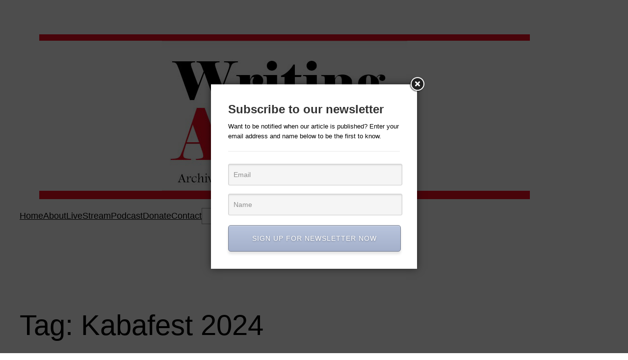

--- FILE ---
content_type: text/html; charset=utf-8
request_url: https://www.google.com/recaptcha/api2/aframe
body_size: 267
content:
<!DOCTYPE HTML><html><head><meta http-equiv="content-type" content="text/html; charset=UTF-8"></head><body><script nonce="pbqv2f_cZiavz-CmpxGWCw">/** Anti-fraud and anti-abuse applications only. See google.com/recaptcha */ try{var clients={'sodar':'https://pagead2.googlesyndication.com/pagead/sodar?'};window.addEventListener("message",function(a){try{if(a.source===window.parent){var b=JSON.parse(a.data);var c=clients[b['id']];if(c){var d=document.createElement('img');d.src=c+b['params']+'&rc='+(localStorage.getItem("rc::a")?sessionStorage.getItem("rc::b"):"");window.document.body.appendChild(d);sessionStorage.setItem("rc::e",parseInt(sessionStorage.getItem("rc::e")||0)+1);localStorage.setItem("rc::h",'1763102506446');}}}catch(b){}});window.parent.postMessage("_grecaptcha_ready", "*");}catch(b){}</script></body></html>